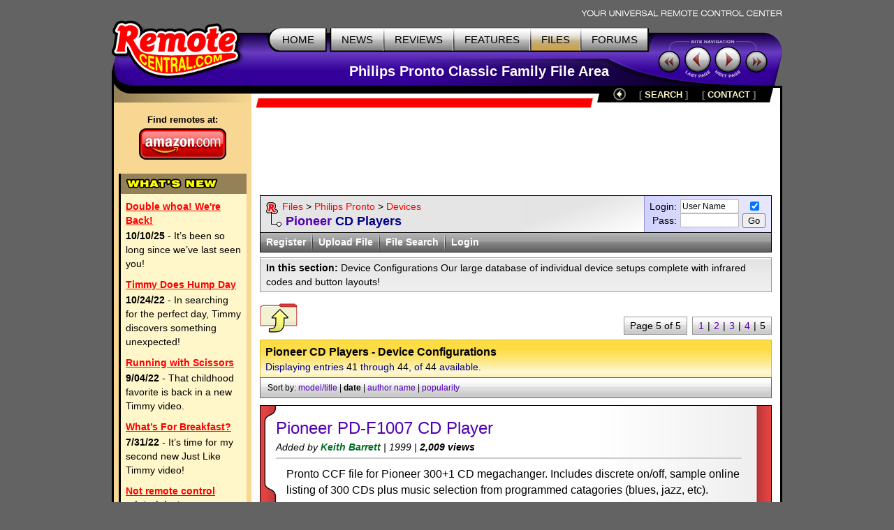

--- FILE ---
content_type: text/html; charset=UTF-8
request_url: https://files.remotecentral.com/pronto/14-5/pioneer/cd_player/date.html
body_size: 7127
content:
<!DOCTYPE HTML PUBLIC "-//W3C//DTD HTML 4.01//EN" "http://www.w3.org/TR/html4/strict.dtd">
<html>
	<head>
	<title>RC: Philips Pronto - Pioneer CD Player Device Configurations (Page 5 of 5)</title>
	<link rel="stylesheet" type="text/css" href="https://www.remotecentral.com/css/stylesheet.css">
	<link rel="stylesheet" type="text/css" href="/css/files.css">
	<link rel="alternate" type="application/rss+xml" title="Remote Central's RSS News Feed" href="https://www.remotecentral.com/cgi-bin/news/rss.cgi">

<script async src="https://securepubads.g.doubleclick.net/tag/js/gpt.js" crossorigin="anonymous"></script>
<script>
  window.googletag = window.googletag || {cmd: []};
  googletag.cmd.push(function() {
    googletag.defineSlot('/21810518128/rc-lb-top', [[728, 120], [728, 90]], 'div-gpt-ad-1750879032239-0').addService(googletag.pubads());
    googletag.defineSlot('/21810518128/rc-sky-left', [[120, 600], [160, 600]], 'div-gpt-ad-1750879169684-0').addService(googletag.pubads());
    googletag.defineSlot('/21810518128/rc-lb-bot', [[728, 90], [728, 120]], 'div-gpt-ad-1759870118260-0').addService(googletag.pubads());
    googletag.pubads().enableSingleRequest();
    googletag.enableServices();
  });
</script>

<script type="text/javascript" src="/scripts/filearea.js"></script>

<script type="text/javascript">
  var _gaq = _gaq || [];
  _gaq.push(['_setAccount', 'UA-1838104-1']);
  _gaq.push(['_setDomainName', '.remotecentral.com']);
  _gaq.push(['_trackPageview']);
  (function() {
    var ga = document.createElement('script'); ga.type = 'text/javascript'; ga.async = true;
    ga.src = ('https:' == document.location.protocol ? 'https://ssl' : 'http://www') + '.google-analytics.com/ga.js';
    var s = document.getElementsByTagName('script')[0]; s.parentNode.insertBefore(ga, s);
  })();
</script>
	</head>


	<body>
	<div align="center">


	<table border="0" cellspacing="0" cellpadding="0" id="maintable">
		<tr class="hide"><td colspan="2" align="right"><img src="https://www.remotecentral.com/t-tagline.gif" style="margin: 10px 1px 3px 0px" class="table" alt="Your Universal Remote Control Center"></td></tr>
	
		<tr class="hide"><td width="100%" colspan="2">
			<table width="100%" border="0" cellspacing="0" cellpadding="0">

			<tr align="left" valign="top"><td id="toplogobackground"><!-- robots content="noindex" --><img src="https://www.remotecentral.com/t-rclogo.gif" width="190" height="95" class="table" alt="remotecentral.com"></td>
			<td align="right" valign="top" id="toptablebackground">
				<table border="0" cellspacing="0" cellpadding="0"><tr align="right"><td>
					<table border="0" cellspacing="0" cellpadding="0"><tr><td><img src="https://www.remotecentral.com/t-button-home-l.gif" width="25" height="37" class="menubutton" alt=""></td>
						<td class="menulinks greybutton"><div class="menutext" id="homebutton"><a href="https://www.remotecentral.com/index.html" title="Main site index">HOME</a></div></td>
						<td><img src="https://www.remotecentral.com/t-button-home-r.gif" class="menubutton" alt=""></td>
						<td class="menulinks greybutton"><div class="menutext"><a href="https://www.remotecentral.com/news/index.html" title="Find out what's new">NEWS</a></div></td>
						<td><img src="https://www.remotecentral.com/t-button-mid.gif" width="3" height="37" class="menubutton" alt=""></td>
						<td class="menulinks greybutton"><div class="menutext"><a href="https://www.remotecentral.com/reviews.htm" title="Exclusive in-depth reviews">REVIEWS</a></div></td>
						<td><img src="https://www.remotecentral.com/t-button-mid.gif" width="3" height="37" class="menubutton" alt=""></td>
						<td class="menulinks greybutton"><div class="menutext"><a href="https://www.remotecentral.com/features.htm" title="Special reports and sections">FEATURES</a></div></td>
						<td><img src="https://www.remotecentral.com/t-button-mid.gif" width="3" height="37" class="menubutton" alt=""></td>
						<td class="menulinks yellowbutton"><div class="menutext"><a href="/index.html" title="Download remote control files">FILES</a></div></td>
						<td><img src="https://www.remotecentral.com/t-button-mid.gif" width="3" height="37" class="menubutton" alt=""></td>
						<td class="menulinks greybutton"><div class="menutext"><a href="https://www.remotecentral.com/cgi-bin/mboard/forums.cgi" title="The remote control community">FORUMS</a></div></td>
						<td><img src="https://www.remotecentral.com/t-button-right.gif" width="15" height="37" class="menubutton" alt=""></td></tr>
					</table>
					</td></tr>
					<tr><td align="right" id="titlebackground"><!-- /robots --><div id="title">
<!-- Top title -->
					Philips Pronto Classic Family File Area
					</div></td></tr>
				</table>
			</td>
			<td id="sitecontrol"><img src="https://www.remotecentral.com/t-sitecontrol-b.gif" width="178" height="77" border="0" style="margin: 18px 0px 0px 0px" usemap="#sitecontrol" class="table" alt=""></td></tr>
		</table>

<!-- Image maps -->
		<map name="sitecontrol">
		<area href="/pronto/14-4/pioneer/cd_player/date.html" shape="circle" coords="56,40,19" title="Previous page" alt="Previous page">
		<area href="/pronto/14-1/pioneer/cd_player/date.html" shape="circle" coords="99,40,19" title="Next page" alt="Next page">
		</map>

		<map name="backbutton">
		<area href="/pronto/14-1/pioneer/index.html" shape="circle" coords="9,9,9" title="Up level" alt="Up level" OnMouseOver="uplevel.src='https://www.remotecentral.com/t-uplevel1.gif'" OnMouseOut="uplevel.src='/t-uplevel.gif'">
		</map>

		</td></tr>
		<tr valign="top"><td height="100%" rowspan="2" class="leftsidetable hide">
		<table width="100%" border="0" cellspacing="0" cellpadding="0">
			<tr valign="top"><td class="leftbar" id="lefttopbackground"><img src="/filler.gif" width="183" height="1" class="table" alt="">
<!-- Left bar content begin -->

			<div class="blacklinks" align="center">
				<a href="https://www.amazon.com/b?node=10967581&linkCode=ll2&tag=remocent-20&linkId=e905f1907e408b5a189d0e457786f800&language=en_US&ref_=as_li_ss_tl" target="_blank">
				<div style="font-size: 13px; font-weight: bold; font-family: arial; margin-bottom: 3px; margin-top:15px;">Find remotes at:</div>
				<div><img src="https://www.remotecentral.com/amazon-1.png" width="125" height="45" border="0" alt="Amazon.com" class="table"></div>
				</a>
			</div>


<!-- What's new bar -->

			<div class="whatsnewboxout">
				<div class="yellowheader"><img src="https://www.remotecentral.com/t-whatsnew.gif" width="134" height="17" alt="What's New" class="table"></div>
				<div class="whatsnewboxin">

					<div class="redlinks"><a href="http://www.remotecentral.com/news/683/double_whoa_were_back.html" class="whatsnewtitle">Double whoa! We're Back!</a></div>
					<div class="whatsnew"><b>10/10/25</b> - It’s been so long since we’ve last seen you!</div>

					<div class="redlinks"><a href="http://www.remotecentral.com/news/682/timmy_does_hump_day.html" class="whatsnewtitle">Timmy Does Hump Day</a></div>
					<div class="whatsnew"><b>10/24/22</b> - In searching for the perfect day, Timmy discovers something unexpected!</div>

					<div class="redlinks"><a href="http://www.remotecentral.com/news/681/running_with_scissors.html" class="whatsnewtitle">Running with Scissors</a></div>
					<div class="whatsnew"><b>9/04/22</b> - That childhood favorite is back in a new Timmy video.</div>

					<div class="redlinks"><a href="http://www.remotecentral.com/news/680/what’s_for_breakfast?.html" class="whatsnewtitle">What’s For Breakfast?</a></div>
					<div class="whatsnew"><b>7/31/22</b> - It’s time for my second new Just Like Timmy video!</div>

					<div class="redlinks"><a href="http://www.remotecentral.com/news/679/not_remote_control_related_but.html" class="whatsnewtitle">Not remote control related, but...</a></div>
					<div class="whatsnew"><b>7/12/22</b> - Why not check out my new YouTube animation channel, Just Like Timmy!</div>

					<div class="whatsnewindex"><a href="https://www.remotecentral.com/news/index.html">Read more news »</a></div>
				</div>
			</div>

			<div align="center" class="leftbaradout">
			<table border="0" cellspacing="0" cellpadding="0"><tr><td class="leftbaradmid">
				<div class="leftbaradin">
<!-- /21810518128/rc-sky-left -->
<div id='div-gpt-ad-1750879169684-0' style='min-width: 120px; min-height: 600px;'>
  <script>
    googletag.cmd.push(function() { googletag.display('div-gpt-ad-1750880770623-0'); });
  </script>
</div>
				</div>
			</td></tr></table>
			</div>

<!-- Latest reviews bar -->

			<div class="whatsnewboxout">
				<div class="yellowheader"><img src="https://www.remotecentral.com/t-newreviews.gif" width="144" height="17" alt="New Reviews" class="table"></div>
				<div class="whatsnewboxin">
					<div><a href="https://www.remotecentral.com/reviews/acoustic_research_xsight_touch/index.html" class="newreview">Acoustic Research Xsight Touch ARRX18G</a></div>
					<div class="hyellowline"><img src="https://www.remotecentral.com/t-darkyellow.gif" width="100%" height="2" alt="" class="table"></div>
					<div><a href="https://www.remotecentral.com/reviews/ps3_control_roundup/index.html" class="newreview">Sony PlayStation 3 Advanced Control Roundup</a></div>
					<div class="hyellowline"><img src="https://www.remotecentral.com/t-darkyellow.gif" width="100%" height="2" alt="" class="table"></div>
					<div><a href="https://www.remotecentral.com/reviews/pinnacle_pctv_hd_pro_stick/index.html" class="newreview">Pinnacle PCTV HD Pro Stick HDTV Tuner</a></div>
					<div class="hyellowline"><img src="https://www.remotecentral.com/t-darkyellow.gif" width="100%" height="2" alt="" class="table"></div>
					<div><a href="https://www.remotecentral.com/reviews/urc_r50/index.html" class="newreview">Universal Remote Control Inc. Digital R50</a></div>
				</div>
			</div>



<!-- Left bar content end -->				
			</td></tr>
		</table>
		</td><td valign="top" class="rightsidetable"><!-- robots content="noindex" -->
		<table class="hide" width="100%" border="0" cellspacing="0" cellpadding="0">
			<tr valign="top"><td align="left" class="redbackground"><img src="https://www.remotecentral.com/t-redline-left.gif" width="15" height="15" style="margin: 17px 0px 0px 0px" alt=""></td>
			<td align="right" class="redbackground">
			<table border="0" cellspacing="0" cellpadding="0" id="blackbarbackground"><tr valign="top" align="right">
				<td><img src="https://www.remotecentral.com/t-redline-right.gif" width="14" height="32" alt=""></td>
				<td><img src="https://www.remotecentral.com/t-uplevel.gif" width="19" height="19" border="0" alt="Up level" style="margin: 3px 8px 0px 19px" usemap="#backbutton" name="uplevel"></td>
				<td><div class="bottomlinks bottommenutext" style="margin: 4px 10px 0px 10px">[ <a href="https://www.remotecentral.com/search.htm" title="Find what you need">SEARCH</A> ]</div></td>
				<td><div class="bottomlinks bottommenutext" style="margin: 4px 19px 0px 10px">[ <a href="https://www.remotecentral.com/contact.htm" title="Get in touch">CONTACT</A> ]</div></td>
				<td><img src="https://www.remotecentral.com/t-blackbar-right.gif" width="16" height="24" alt=""></td></tr>
			</table>
			</td></tr>
		</table>
		<table width="100%" border="0" cellspacing="0" cellpadding="0">
			<tr><td class="maincontent text"><img src="/filler.gif" width="733" height="1" class="hide table" alt="">
			<div class="show">The following page was printed from remotecentral.com:</div><!-- /robots -->
			

<!-- Main page content-->


<!-- /21810518128/rc-lb-top -->
<div id='div-gpt-ad-1750879032239-0' style='min-width: 728px; min-height: 90px;'>
  <script>
    googletag.cmd.push(function() { googletag.display('div-gpt-ad-1750879032239-0'); });
  </script>
</div>
<p>
	
<table width="100%" cellpadding="0" cellspacing="0" border="0"><tr><td class="forumwwaboxline">
<table width="100%" cellpadding="0" cellspacing="0" border="0"><tr><td class="forumbgdlgrey">
<div class="forumwwarow1 forumlinks"><table cellpadding="0" cellspacing="0" border="0"><tr><td valign="top"><a href="https://www.remotecentral.com/index.html"><img src="https://www.remotecentral.com/r1.gif" width="17" height="20" border="0" align="absmiddle" style="margin: 0px 6px 0px 0px;"></a></td><td><a href="/index.html">Files</a> > <a href="/pronto/index.html">Philips Pronto</a> > <a href="/pronto/14-1/index.html">Devices</a></td></tr></table></div>
<div class="forumwwarow2 darkbluetext bluelinks"><a href="/pronto/14-1/pioneer/index.html">Pioneer</a> CD Players</div>
</td><td class="forumloginback"><form method="post" action="https://www.remotecentral.com/cgi-bin/forums/members/login.cgi" name="login" class="formmain"><table align="right" cellspacing="0" cellpadding="0" border="0"><tr><td align="right" class="smalltextc">Login:</td><td align="left" style="padding: 0px 5px 0px 5px;"><input name="name" size="10" value="User Name" class="formentry" onfocus="if (this.value == 'User Name') this.value = '';" tabindex="5001"></td><td valign="bottom" align="middle" rowspan="2"><input type="checkbox" name="remember" title="Remember me" value="1" checked tabindex="5004" class="formentry"><br><input value="Go" type="submit" class="formbutton" tabindex="5003"></td></tr>
<tr><td align="right" class="smalltextc">Pass:</td><td align="left" style="padding: 0px 5px 0px 5px;"><input name="password" type="password" size="10" class="formentry" tabindex="5002"><input type="hidden" name="mode" value="files"></td></tr></table></form></td></tr></table>
</td></tr></table>

<table width="100%" cellpadding="0" cellspacing="0" border="0" class="forumwwalower forumthindgrey smalltextc"><tr><td>
<div class="forumwwaitem whitelinks2 fleft"><a href="https://www.remotecentral.com/cgi-bin/forums/members/register.cgi">Register</a></div><div class="forumwwadiv fleft">&nbsp;</div>
<div class="forumwwaitem whitelinks2 fleft"><a href="/upload/1/index.html">Upload File</a></div><div class="forumwwadiv fleft">&nbsp;</div>
<div class="forumwwaitem whitelinks2 fleft"><a href="/search/pronto.html">File Search</a></div><div class="forumwwadiv fleft">&nbsp;</div>
<div class="forumwwaitem whitelinks2 fleft"><a href="https://www.remotecentral.com/cgi-bin/forums/members/login.cgi">Login</a></div></td></tr></table><div class="filesectionbar smalltextc"><b>In this section:</b> Device Configurations
Our large database of individual device setups complete with infrared codes and button layouts!</div>
<p>

<p>

<table width="100%" cellpadding="0" cellspacing="0" border="0"><tr><td style="padding-bottom: 10px;"><a href="/pronto/14-1/pioneer/index.html"><img src="/images/f-return.gif" width="54" height="42" class="table" border="0" alt="Previous Level" title="Previous Level"></a>

</td><td valign="bottom" style="padding-bottom: 6px;"><div class="forumpagebox forumthinlgrey bluelinks smalltextc fright" style="margin-left: 7px;"><a href="/pronto/14-1/pioneer/cd_player/date.html" class="forumpagelink">1</a>|<a href="/pronto/14-2/pioneer/cd_player/date.html" class="forumpagelink">2</a>|<a href="/pronto/14-3/pioneer/cd_player/date.html" class="forumpagelink">3</a>|<a href="/pronto/14-4/pioneer/cd_player/date.html" class="forumpagelink">4</a>|<span class="forumpagelink">5</span></div><div class="forumpagebox forumthinlgrey smalltextc fright"><span class="forumpagelink">Page 5 of 5</span></div>
</td></tr></table>

<div class="filelisttopbox forumheadlyellow"><div><b>Pioneer CD Players - Device Configurations</b></div><div class="smalltextc"><span class="darkbluetext">Displaying entries</span> 41 <span class="darkbluetext">through</span> 44<span class="darkbluetext">, of</span> 44 <span class="darkbluetext">available.</span></div></div>
<div class="filelistsortbar forumthinlgrey bluelinks">Sort by: <a href="/pronto/14-1/pioneer/cd_player/index.html">model/title</a> | <b>date</b> | <a href="/pronto/14-1/pioneer/cd_player/author.html">author name</a> | <a href="/pronto/14-1/pioneer/cd_player/popularity.html">popularity</a></div>

<table width="100%" cellspacing="0" cellpadding="0" border="0" class="filelistboxout"><tr><td>
<div class="filelistbox1"><div class="filelistbox2"><div class="filelistbox3"><div class="filelistbox4"><div class="filelistnormal">
<div class="filelisttitle">Pioneer PD-F1007 CD Player</div>
<div class="filelistsubtitle">Added by <span class="forumlastname"><b>Keith Barrett</b></span> | 1999 | <b>2,009 views</b></div><div class="filelistline"></div>
<div class="filelistdescription">Pronto CCF file for Pioneer 300+1 CD megachanger. Includes discrete on/off, sample online listing of 300 CDs plus music selection from programmed catagories (blues, jazz, etc).</div>
<div class="filelistbox5">
<table width="100%" cellspacing="0" cellpadding="0" border="0"><tr><td class="filelistgleft"><div class="filelistgreytitle smalltextc">Designed for:</div>
<div class="filelistgreybox smalltextc">
<div class="filelistdesigned bulletsmall">Philips Pronto TS-1000 & RU890</div>
</div></td>
<td class="filelistgright" align="center">
<table cellspacing="0" cellpadding="0" border="0"><tr><td><div class="filelistbutton forumthinmblue whitelinks2" style="margin: 5px 0px 5px 0px;"><a href="/view/5021-11297-1/pioneer_pd-f1007_cd_player.html" class="filedetailtext">Details & Download</a></div></td></tr></table>
</td></tr></table>
</div>
</div></div></div></div></div>
<div class="filelistdivider"></div><div class="filelistbox1"><div class="filelistbox2"><div class="filelistbox3"><div class="filelistbox4"><div class="filelistnormal">
<div class="filelisttitle">Pioneer PD-F807 CD Player</div>
<div class="filelistsubtitle">Added by <span class="forumlastname"><b>Lance Beck</b></span> | 1999 | <b>10,644 views</b></div><div class="filelistline"></div>
<div class="filelistdescription"><i>Commands for this device are available as part of a system layout file.</i></div>
<div class="filelistbox5">
<table width="100%" cellspacing="0" cellpadding="0" border="0"><tr><td class="filelistgleft"><div class="filelistgreytitle smalltextc">Designed for:</div>
<div class="filelistgreybox smalltextc">
<div class="filelistdesigned bulletsmall">Philips Pronto TS-1000 & RU890</div>
</div></td>
<td class="filelistgright" align="center">
<table cellspacing="0" cellpadding="0" border="0"><tr><td><div class="filelistbutton forumthinmblue whitelinks2" style="margin: 5px 0px 5px 0px;"><a href="/view/3891-11285-1/pioneer_pd-f807_cd_player.html" class="filedetailtext">Details & Download</a></div></td></tr></table>
</td></tr></table>
</div>
</div></div></div></div></div>
<div class="filelistdivider"></div><div class="filelistbox1"><div class="filelistbox2"><div class="filelistbox3"><div class="filelistbox4"><div class="filelistnormal">
<div class="filelisttitle">Pioneer PD-F907 CD Player</div>
<div class="filelistsubtitle">Added by <span class="forumlastname"><b>David Siltz</b></span> | 1999 | <b>2,203 views</b></div><div class="filelistline"></div>
<div class="filelistdescription">Hidden buttons for all original remote codes. Intended to be used in aliases and macros.</div>
<div class="filelistbox5">
<table width="100%" cellspacing="0" cellpadding="0" border="0"><tr><td class="filelistgleft"><div class="filelistgreytitle smalltextc">Designed for:</div>
<div class="filelistgreybox smalltextc">
<div class="filelistdesigned bulletsmall">Philips Pronto TS-1000 & RU890</div>
</div></td>
<td class="filelistgright" align="center">
<table cellspacing="0" cellpadding="0" border="0"><tr><td><div class="filelistbutton forumthinmblue whitelinks2" style="margin: 5px 0px 5px 0px;"><a href="/view/5019-11288-1/pioneer_pd-f907_cd_player.html" class="filedetailtext">Details & Download</a></div></td></tr></table>
</td></tr></table>
</div>
</div></div></div></div></div>
<div class="filelistdivider"></div><div class="filelistbox1"><div class="filelistbox2"><div class="filelistbox3"><div class="filelistbox4"><div class="filelistnormal">
<div class="filelisttitle">Pioneer Elite PD-F19 CD Player</div>
<div class="filelistsubtitle">Added by <span class="forumlastname"><b>Glenn Clapp</b></span> | 1999 | <b>3,135 views</b></div><div class="filelistline"></div>
<div class="filelistdescription"><div class="filelistarea greylinks2 smalltextc"><div>• <span class="greytext">Operated by model <b>CU-PD094</b> original remote control.</span></div></div>For the Elite PD-F19 300+1 disc CD Changer. Includes discrete power. Will work with the regular Pioneer 300+1 disc changer as well and some elements may work with other Pioneer CD changers.</div>
<div class="filelistbox5">
<table width="100%" cellspacing="0" cellpadding="0" border="0"><tr><td class="filelistgleft"><div class="filelistgreytitle smalltextc">Designed for:</div>
<div class="filelistgreybox smalltextc">
<div class="filelistdesigned bulletsmall">Philips Pronto TS-1000 & RU890</div>
</div></td>
<td class="filelistgright" align="center">
<table cellspacing="0" cellpadding="0" border="0"><tr><td><div class="filelistbutton forumthinmblue whitelinks2" style="margin: 5px 0px 5px 0px;"><a href="/view/5016-11269-1/pioneer_elite_pd-f19_cd_player.html" class="filedetailtext">Details & Download</a></div></td></tr></table>
</td></tr></table>
</div>
</div></div></div></div></div>
</td></tr></table>
<table width="100%" cellspacing="0" cellpadding="0" border="0" class="forumbotbox forumheadyellow"><tr><td><div class="forumnextlast fleft"><b><a href="/pronto/14-4/pioneer/cd_player/date.html">&#x23f4;Previous</a></b></div></td><td></td></tr></table>

<table width="100%" cellpadding="0" cellspacing="0" border="0"><tr><td><div class="forumpagebox forumthinlgrey bluelinks smalltextc fright" style="margin-left: 7px;"><a href="/pronto/14-1/pioneer/cd_player/date.html" class="forumpagelink">1</a>|<a href="/pronto/14-2/pioneer/cd_player/date.html" class="forumpagelink">2</a>|<a href="/pronto/14-3/pioneer/cd_player/date.html" class="forumpagelink">3</a>|<a href="/pronto/14-4/pioneer/cd_player/date.html" class="forumpagelink">4</a>|<span class="forumpagelink">5</span></div><div class="forumpagebox forumthinlgrey smalltextc fright"><span class="forumpagelink">Page 5 of 5</span></div>
</td></tr></table>

<div class="nextprevleft"><a href="/pronto/14-1/pioneer/index.html">Return to the Pioneer Device Configurations index...</a></div>
<p>

<div class="forumgreyboxtop forumthinmblue whitetext"><b>Search Remote Central's Files</b></div>
<form method="post" action="/search/" name="search" class="formmain"><input type="hidden" name="startarea" value="1">
<div style="border-left: 1px solid #000; border-right: 1px solid #000;">
<table width="100%" cellpadding="0" cellspacing="0" border="0">
<tr><td class="forumrowlblue" style="padding: 5px 10px 5px 10px;"><div class="forumsearchitem">Find <input name="keywords" size="30" class="formtext" value="" style="width: 300px"> in <select name="content" class="formtext">
<option value="1">all text</option>
<option value="2">model/title only</option>
</select></div>
<div class="forumsearchitem"><table cellspacing="0" cellpadding="0" border="0"><tr><td rowspan="2" valign="top" class="nowrap" style="padding-right: 20px;">Look in <input type="radio" name="lookin" value="all" onclick="javascript:this.form.section.disabled = true; showHide('rmain','rdis','gmain','gdis');"> all areas</td><td valign="top" rowspan="2"><input type="radio" name="lookin" value="1" onclick="javascript:this.form.section.disabled = false; showHide('rdis','rmain','gdis','gmain');" checked>&nbsp;</td><td>Philips Pronto Classic Family</td></tr>
<tr><td><input type="checkbox" name="section" value="14"><span id="secttext"> only this section & inwards</span></td></tr>
</table></div></td>
<td class="forumrowlblue" style="text-align: right; padding: 5px 10px 5px 0px;"><input type="submit" value="Find it!" class="formbutton"></td></tr></table>
</div>

<div style="border-top: 1px solid #888; border-left: 1px solid #000; border-right: 1px solid #000; border-bottom: 1px solid #000; margin-bottom: 15px;">
<table width="100%" cellspacing="0" cellpadding="0" border="0" class="forumthinlgrey"><tr><td style="padding: 4px 10px 4px 10px;"><a href="javascript:void(0)" onclick="animateTogglePanel('searchexpand',1);" id="rcmore"><img src="/images/more.gif" width="70" height="21" border="0" class="fright" alt="More" title="More Search Options"></a> <a href="javascript:void(0)" onclick="animateTogglePanel('searchexpand',-1);" id="rcless" style="display: none;"><img src="/images/less.gif" width="70" height="21" border="0" class="fright" alt="Less" title="Less Options"></a></td></tr></table>

<div id="searchexpand" style="overflow: hidden; display: none;">
<table width="100%" cellspacing="0" cellpadding="0" border="0" style="border-top: 1px solid #888;"><tr><td class="forumrowmgrey" style="padding: 10px;">
<div style="padding: 2px 7px 2px 7px; border: 1px solid #aaa; background-color: #f5f5f5; margin-bottom: 10px;">
<div class="forumsearchitem">Return <select name="filetype" class="formtext">
<option value="" selected>all file types</option>
<option value="1">devices</option>
<option value="2">systems</option>
<option value="3">other files</option>
<option value="5">discrete codes</option>
</select> sorted by <select name="sortby" class="formtext">
<option value="1" selected>relevance</option>
<option value="2">last updated</option>
<option value="3">author name</option>
<option value="4">title/model</option>
<option value="5">file type</option>
</select> <select name="sortasc" class="formtext">
<option value="1">ascending</option>
<option value="2" selected>descending</option>
</select></div>
<div class="forumsearchitem">Find files submitted by user name <input name="findname" size="15" class="formtext" value="" style="width: 250px;"></div>
</div>
<table width="100%" cellpadding="0" cellspacing="0" border="0"><tr><td width="50%" valign="top" style="padding-right: 10px;">Find files designed for:<div class="filesearchmbox" id="rmain">
<table cellpadding="0" cellspacing="0" border="0" class="hiddenlinks">
<tr><td valign="top" style="padding-right: 10px;"><input type="checkbox" name="remote" onclick="javascript: UnCheckAll(document.search.remote,document.search.remote[0],1); UnCheckAll(document.search.group,document.search.remote[0],0);;" value="all" checked> </td><td><a href="javascript:void(0)" onClick="javascript:document.search.remote[0].checked = ! document.search.remote[0].checked; UnCheckAll(document.search.remote,document.search.remote[0],1); UnCheckAll(document.search.group,document.search.remote[0],0);">All Remote Controls</a></td></tr>
<tr><td valign="top" style="padding-right: 10px;"><input type="checkbox" name="remote" onclick="javascript:document.search.remote[0].checked = false; UnCheckAll(document.search.group,document.search.remote[1],0);" value="18"> </td><td><a href="javascript:void(0)" onClick="javascript:document.search.remote[1].checked = ! document.search.remote[1].checked; document.search.remote[0].checked = false; UnCheckAll(document.search.group,document.search.remote[1],0);">Marantz RC5000</a></td></tr>
<tr><td valign="top" style="padding-right: 10px;"><input type="checkbox" name="remote" onclick="javascript:document.search.remote[0].checked = false; UnCheckAll(document.search.group,document.search.remote[2],0);" value="19"> </td><td><a href="javascript:void(0)" onClick="javascript:document.search.remote[2].checked = ! document.search.remote[2].checked; document.search.remote[0].checked = false; UnCheckAll(document.search.group,document.search.remote[2],0);">Marantz RC5000i</a></td></tr>
<tr><td valign="top" style="padding-right: 10px;"><input type="checkbox" name="remote" onclick="javascript:document.search.remote[0].checked = false; UnCheckAll(document.search.group,document.search.remote[3],0);" value="20"> </td><td><a href="javascript:void(0)" onClick="javascript:document.search.remote[3].checked = ! document.search.remote[3].checked; document.search.remote[0].checked = false; UnCheckAll(document.search.group,document.search.remote[3],0);">Marantz RC5200</a></td></tr>
<tr><td valign="top" style="padding-right: 10px;"><input type="checkbox" name="remote" onclick="javascript:document.search.remote[0].checked = false; UnCheckAll(document.search.group,document.search.remote[4],0);" value="21"> </td><td><a href="javascript:void(0)" onClick="javascript:document.search.remote[4].checked = ! document.search.remote[4].checked; document.search.remote[0].checked = false; UnCheckAll(document.search.group,document.search.remote[4],0);">Marantz RC9200</a></td></tr>
<tr><td valign="top" style="padding-right: 10px;"><input type="checkbox" name="remote" onclick="javascript:document.search.remote[0].checked = false; UnCheckAll(document.search.group,document.search.remote[5],0);" value="22"> </td><td><a href="javascript:void(0)" onClick="javascript:document.search.remote[5].checked = ! document.search.remote[5].checked; document.search.remote[0].checked = false; UnCheckAll(document.search.group,document.search.remote[5],0);">Onkyo CHAD USR-5RF</a></td></tr>
<tr><td valign="top" style="padding-right: 10px;"><input type="checkbox" name="remote" onclick="javascript:document.search.remote[0].checked = false; UnCheckAll(document.search.group,document.search.remote[6],0);" value="15"> </td><td><a href="javascript:void(0)" onClick="javascript:document.search.remote[6].checked = ! document.search.remote[6].checked; document.search.remote[0].checked = false; UnCheckAll(document.search.group,document.search.remote[6],0);">Philips Pronto TS-1000 & RU890</a></td></tr>
<tr><td valign="top" style="padding-right: 10px;"><input type="checkbox" name="remote" onclick="javascript:document.search.remote[0].checked = false; UnCheckAll(document.search.group,document.search.remote[7],0);" value="16"> </td><td><a href="javascript:void(0)" onClick="javascript:document.search.remote[7].checked = ! document.search.remote[7].checked; document.search.remote[0].checked = false; UnCheckAll(document.search.group,document.search.remote[7],0);">Philips Pronto TSU2000 & RU940</a></td></tr>
<tr><td valign="top" style="padding-right: 10px;"><input type="checkbox" name="remote" onclick="javascript:document.search.remote[0].checked = false; UnCheckAll(document.search.group,document.search.remote[8],0);" value="17"> </td><td><a href="javascript:void(0)" onClick="javascript:document.search.remote[8].checked = ! document.search.remote[8].checked; document.search.remote[0].checked = false; UnCheckAll(document.search.group,document.search.remote[8],0);">Philips ProntoPro TSU6000 & RU970</a></td></tr>
<tr><td valign="top" style="padding-right: 10px;"><input type="checkbox" name="remote" onclick="javascript:document.search.remote[0].checked = false; UnCheckAll(document.search.group,document.search.remote[9],0);" value="23"> </td><td><a href="javascript:void(0)" onClick="javascript:document.search.remote[9].checked = ! document.search.remote[9].checked; document.search.remote[0].checked = false; UnCheckAll(document.search.group,document.search.remote[9],0);">Yamaha RAV-2000</a></td></tr>
</table></div>
<div class="filesearchfbox" id="rdis" style="display: none;"><table cellpadding="0" cellspacing="0" border="0" class="hiddenlinks">
<tr><td valign="top"><input type="checkbox" name="qqx" checked disabled>&nbsp;</td><td>All Remote Controls</td></tr>
<tr><td valign="top" style="padding-right: 10px;"><input type="checkbox" name="qqx" disabled> </td><td>Marantz RC5000</td></tr>
<tr><td valign="top" style="padding-right: 10px;"><input type="checkbox" name="qqx" disabled> </td><td>Marantz RC5000i</td></tr>
<tr><td valign="top" style="padding-right: 10px;"><input type="checkbox" name="qqx" disabled> </td><td>Marantz RC5200</td></tr>
<tr><td valign="top" style="padding-right: 10px;"><input type="checkbox" name="qqx" disabled> </td><td>Marantz RC9200</td></tr>
<tr><td valign="top" style="padding-right: 10px;"><input type="checkbox" name="qqx" disabled> </td><td>Onkyo CHAD USR-5RF</td></tr>
<tr><td valign="top" style="padding-right: 10px;"><input type="checkbox" name="qqx" disabled> </td><td>Philips Pronto TS-1000 & RU890</td></tr>
<tr><td valign="top" style="padding-right: 10px;"><input type="checkbox" name="qqx" disabled> </td><td>Philips Pronto TSU2000 & RU940</td></tr>
<tr><td valign="top" style="padding-right: 10px;"><input type="checkbox" name="qqx" disabled> </td><td>Philips ProntoPro TSU6000 & RU970</td></tr>
<tr><td valign="top" style="padding-right: 10px;"><input type="checkbox" name="qqx" disabled> </td><td>Yamaha RAV-2000</td></tr>
</table></div>
</td><td width="50%" valign="top">...or by remote model group:<div class="filesearchmbox" id="gmain">
<table cellpadding="0" cellspacing="0" border="0" class="hiddenlinks">
<tr><td valign="top" style="padding-right: 10px;"><input type="checkbox" name="group" onclick="javascript:UnCheckAll(document.search.remote,document.search.group[0],0);" value="1"> </td><td><a href="javascript:void(0)" onClick="javascript:document.search.group[0].checked = ! document.search.group[0].checked; UnCheckAll(document.search.remote,document.search.group[0],0);">Black & White Remotes</a></td></tr>
<tr><td valign="top" style="padding-right: 10px;"><input type="checkbox" name="group" onclick="javascript:UnCheckAll(document.search.remote,document.search.group[1],0);" value="2"> </td><td><a href="javascript:void(0)" onClick="javascript:document.search.group[1].checked = ! document.search.group[1].checked; UnCheckAll(document.search.remote,document.search.group[1],0);">Color Remotes</a></td></tr>
<tr><td valign="top" style="padding-right: 10px;"><input type="checkbox" name="group" onclick="javascript:UnCheckAll(document.search.remote,document.search.group[2],0);" value="3"> </td><td><a href="javascript:void(0)" onClick="javascript:document.search.group[2].checked = ! document.search.group[2].checked; UnCheckAll(document.search.remote,document.search.group[2],0);">Large Screen Remotes</a></td></tr>
</table></div>
<div class="filesearchfbox" id="gdis" style="display: none;"><table cellpadding="0" cellspacing="0" border="0" class="hiddenlinks">
<tr><td valign="top" style="padding-right: 10px;"><input type="checkbox" name="qqq" disabled> </td><td>Black & White Remotes</td></tr>
<tr><td valign="top" style="padding-right: 10px;"><input type="checkbox" name="qqq" disabled> </td><td>Color Remotes</td></tr>
<tr><td valign="top" style="padding-right: 10px;"><input type="checkbox" name="qqq" disabled> </td><td>Large Screen Remotes</td></tr>
</table></div>
</td></tr></table>
</td></tr>
</table></div></div>
</form>
<p>

<b>Also available:</b> our special <span class="bluelinks"><b><a href="/browser/index.html">Device Browser</a></b></span> gathers all component configuration files into a single place, regardless of the remote control model they were intended for.
<p>


<!-- /21810518128/rc-lb-bot -->
<div id='div-gpt-ad-1759870118260-0' style='min-width: 728px; min-height: 90px;'>
  <script>
    googletag.cmd.push(function() { googletag.display('div-gpt-ad-1759870118260-0'); });
  </script>
</div>
<p>
	
<div align="center" class="bluetext fileuploadad" style="margin: 15px 0px 15px 0px;"><b>Share with the remote control community<br>by <a href="/upload/1/index.html">uploading a file</a> to Remote Central!</b></div>



<!-- Main page content end -->				
			</td></tr>
		</table>
		</td></tr>


<!--#config timefmt="%Y"-->
		<tr><td valign="bottom" class="rightsidetable">
			<table width="100%" cellpadding="0" cellspacing="0" border="0">
			<tr><td id="copytablet"><div id="copyline"></div></td></tr>
			<tr><td id="copytablel" class="bluelinks">©1998-2026, Daniel Tonks. All rights reserved. &nbsp;<a href="https://www.remotecentral.com/contact.htm">Contact</a> | <a href="https://www.remotecentral.com/ads.htm">Advertise</a><br>
			<a href="https://www.remotecentral.com/index.html">Home</a> | <a href="https://www.remotecentral.com/news/index.html">News</a> | <a href="https://www.remotecentral.com/reviews.htm">Reviews</a> | <a href="https://www.remotecentral.com/features.htm">Features</a> | <a href="/index.html">Files</a> | <a href="https://www.remotecentral.com/cgi-bin/mboard/forums.cgi">Forums</a> | <a href="https://www.remotecentral.com/search.htm">Search</a></td></tr>
			</table>
		</td></tr>
		<tr class="hide"><td colspan="2" class="bottombackground"></td></tr>
	</table>


	</div>
	<script defer src="https://static.cloudflareinsights.com/beacon.min.js/vcd15cbe7772f49c399c6a5babf22c1241717689176015" integrity="sha512-ZpsOmlRQV6y907TI0dKBHq9Md29nnaEIPlkf84rnaERnq6zvWvPUqr2ft8M1aS28oN72PdrCzSjY4U6VaAw1EQ==" data-cf-beacon='{"version":"2024.11.0","token":"933f4f6287e248bfba07c774bb001e69","r":1,"server_timing":{"name":{"cfCacheStatus":true,"cfEdge":true,"cfExtPri":true,"cfL4":true,"cfOrigin":true,"cfSpeedBrain":true},"location_startswith":null}}' crossorigin="anonymous"></script>
</body>
</html>


--- FILE ---
content_type: text/html; charset=utf-8
request_url: https://www.google.com/recaptcha/api2/aframe
body_size: 267
content:
<!DOCTYPE HTML><html><head><meta http-equiv="content-type" content="text/html; charset=UTF-8"></head><body><script nonce="mKilazOfXasXPQHBbAXTdA">/** Anti-fraud and anti-abuse applications only. See google.com/recaptcha */ try{var clients={'sodar':'https://pagead2.googlesyndication.com/pagead/sodar?'};window.addEventListener("message",function(a){try{if(a.source===window.parent){var b=JSON.parse(a.data);var c=clients[b['id']];if(c){var d=document.createElement('img');d.src=c+b['params']+'&rc='+(localStorage.getItem("rc::a")?sessionStorage.getItem("rc::b"):"");window.document.body.appendChild(d);sessionStorage.setItem("rc::e",parseInt(sessionStorage.getItem("rc::e")||0)+1);localStorage.setItem("rc::h",'1768784900853');}}}catch(b){}});window.parent.postMessage("_grecaptcha_ready", "*");}catch(b){}</script></body></html>